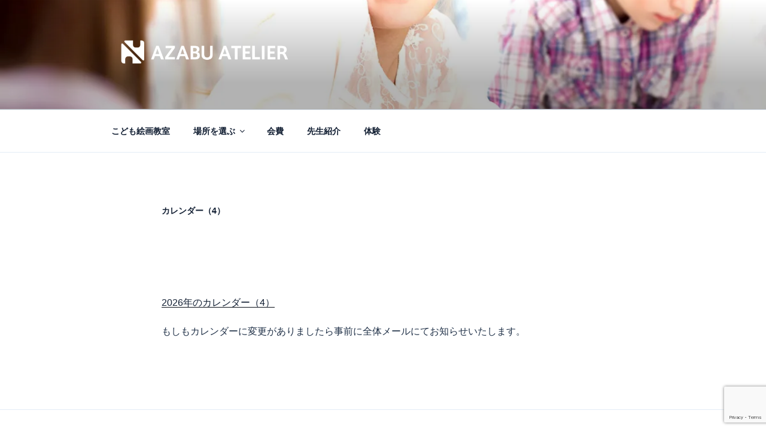

--- FILE ---
content_type: text/html; charset=utf-8
request_url: https://www.google.com/recaptcha/api2/anchor?ar=1&k=6Le8W5QpAAAAAC3od6Z6nvsKVrNdKRP00jJddDbb&co=aHR0cHM6Ly9hemFidWF0LmNvbTo0NDM.&hl=en&v=PoyoqOPhxBO7pBk68S4YbpHZ&size=invisible&anchor-ms=20000&execute-ms=30000&cb=sl00a62euasx
body_size: 48740
content:
<!DOCTYPE HTML><html dir="ltr" lang="en"><head><meta http-equiv="Content-Type" content="text/html; charset=UTF-8">
<meta http-equiv="X-UA-Compatible" content="IE=edge">
<title>reCAPTCHA</title>
<style type="text/css">
/* cyrillic-ext */
@font-face {
  font-family: 'Roboto';
  font-style: normal;
  font-weight: 400;
  font-stretch: 100%;
  src: url(//fonts.gstatic.com/s/roboto/v48/KFO7CnqEu92Fr1ME7kSn66aGLdTylUAMa3GUBHMdazTgWw.woff2) format('woff2');
  unicode-range: U+0460-052F, U+1C80-1C8A, U+20B4, U+2DE0-2DFF, U+A640-A69F, U+FE2E-FE2F;
}
/* cyrillic */
@font-face {
  font-family: 'Roboto';
  font-style: normal;
  font-weight: 400;
  font-stretch: 100%;
  src: url(//fonts.gstatic.com/s/roboto/v48/KFO7CnqEu92Fr1ME7kSn66aGLdTylUAMa3iUBHMdazTgWw.woff2) format('woff2');
  unicode-range: U+0301, U+0400-045F, U+0490-0491, U+04B0-04B1, U+2116;
}
/* greek-ext */
@font-face {
  font-family: 'Roboto';
  font-style: normal;
  font-weight: 400;
  font-stretch: 100%;
  src: url(//fonts.gstatic.com/s/roboto/v48/KFO7CnqEu92Fr1ME7kSn66aGLdTylUAMa3CUBHMdazTgWw.woff2) format('woff2');
  unicode-range: U+1F00-1FFF;
}
/* greek */
@font-face {
  font-family: 'Roboto';
  font-style: normal;
  font-weight: 400;
  font-stretch: 100%;
  src: url(//fonts.gstatic.com/s/roboto/v48/KFO7CnqEu92Fr1ME7kSn66aGLdTylUAMa3-UBHMdazTgWw.woff2) format('woff2');
  unicode-range: U+0370-0377, U+037A-037F, U+0384-038A, U+038C, U+038E-03A1, U+03A3-03FF;
}
/* math */
@font-face {
  font-family: 'Roboto';
  font-style: normal;
  font-weight: 400;
  font-stretch: 100%;
  src: url(//fonts.gstatic.com/s/roboto/v48/KFO7CnqEu92Fr1ME7kSn66aGLdTylUAMawCUBHMdazTgWw.woff2) format('woff2');
  unicode-range: U+0302-0303, U+0305, U+0307-0308, U+0310, U+0312, U+0315, U+031A, U+0326-0327, U+032C, U+032F-0330, U+0332-0333, U+0338, U+033A, U+0346, U+034D, U+0391-03A1, U+03A3-03A9, U+03B1-03C9, U+03D1, U+03D5-03D6, U+03F0-03F1, U+03F4-03F5, U+2016-2017, U+2034-2038, U+203C, U+2040, U+2043, U+2047, U+2050, U+2057, U+205F, U+2070-2071, U+2074-208E, U+2090-209C, U+20D0-20DC, U+20E1, U+20E5-20EF, U+2100-2112, U+2114-2115, U+2117-2121, U+2123-214F, U+2190, U+2192, U+2194-21AE, U+21B0-21E5, U+21F1-21F2, U+21F4-2211, U+2213-2214, U+2216-22FF, U+2308-230B, U+2310, U+2319, U+231C-2321, U+2336-237A, U+237C, U+2395, U+239B-23B7, U+23D0, U+23DC-23E1, U+2474-2475, U+25AF, U+25B3, U+25B7, U+25BD, U+25C1, U+25CA, U+25CC, U+25FB, U+266D-266F, U+27C0-27FF, U+2900-2AFF, U+2B0E-2B11, U+2B30-2B4C, U+2BFE, U+3030, U+FF5B, U+FF5D, U+1D400-1D7FF, U+1EE00-1EEFF;
}
/* symbols */
@font-face {
  font-family: 'Roboto';
  font-style: normal;
  font-weight: 400;
  font-stretch: 100%;
  src: url(//fonts.gstatic.com/s/roboto/v48/KFO7CnqEu92Fr1ME7kSn66aGLdTylUAMaxKUBHMdazTgWw.woff2) format('woff2');
  unicode-range: U+0001-000C, U+000E-001F, U+007F-009F, U+20DD-20E0, U+20E2-20E4, U+2150-218F, U+2190, U+2192, U+2194-2199, U+21AF, U+21E6-21F0, U+21F3, U+2218-2219, U+2299, U+22C4-22C6, U+2300-243F, U+2440-244A, U+2460-24FF, U+25A0-27BF, U+2800-28FF, U+2921-2922, U+2981, U+29BF, U+29EB, U+2B00-2BFF, U+4DC0-4DFF, U+FFF9-FFFB, U+10140-1018E, U+10190-1019C, U+101A0, U+101D0-101FD, U+102E0-102FB, U+10E60-10E7E, U+1D2C0-1D2D3, U+1D2E0-1D37F, U+1F000-1F0FF, U+1F100-1F1AD, U+1F1E6-1F1FF, U+1F30D-1F30F, U+1F315, U+1F31C, U+1F31E, U+1F320-1F32C, U+1F336, U+1F378, U+1F37D, U+1F382, U+1F393-1F39F, U+1F3A7-1F3A8, U+1F3AC-1F3AF, U+1F3C2, U+1F3C4-1F3C6, U+1F3CA-1F3CE, U+1F3D4-1F3E0, U+1F3ED, U+1F3F1-1F3F3, U+1F3F5-1F3F7, U+1F408, U+1F415, U+1F41F, U+1F426, U+1F43F, U+1F441-1F442, U+1F444, U+1F446-1F449, U+1F44C-1F44E, U+1F453, U+1F46A, U+1F47D, U+1F4A3, U+1F4B0, U+1F4B3, U+1F4B9, U+1F4BB, U+1F4BF, U+1F4C8-1F4CB, U+1F4D6, U+1F4DA, U+1F4DF, U+1F4E3-1F4E6, U+1F4EA-1F4ED, U+1F4F7, U+1F4F9-1F4FB, U+1F4FD-1F4FE, U+1F503, U+1F507-1F50B, U+1F50D, U+1F512-1F513, U+1F53E-1F54A, U+1F54F-1F5FA, U+1F610, U+1F650-1F67F, U+1F687, U+1F68D, U+1F691, U+1F694, U+1F698, U+1F6AD, U+1F6B2, U+1F6B9-1F6BA, U+1F6BC, U+1F6C6-1F6CF, U+1F6D3-1F6D7, U+1F6E0-1F6EA, U+1F6F0-1F6F3, U+1F6F7-1F6FC, U+1F700-1F7FF, U+1F800-1F80B, U+1F810-1F847, U+1F850-1F859, U+1F860-1F887, U+1F890-1F8AD, U+1F8B0-1F8BB, U+1F8C0-1F8C1, U+1F900-1F90B, U+1F93B, U+1F946, U+1F984, U+1F996, U+1F9E9, U+1FA00-1FA6F, U+1FA70-1FA7C, U+1FA80-1FA89, U+1FA8F-1FAC6, U+1FACE-1FADC, U+1FADF-1FAE9, U+1FAF0-1FAF8, U+1FB00-1FBFF;
}
/* vietnamese */
@font-face {
  font-family: 'Roboto';
  font-style: normal;
  font-weight: 400;
  font-stretch: 100%;
  src: url(//fonts.gstatic.com/s/roboto/v48/KFO7CnqEu92Fr1ME7kSn66aGLdTylUAMa3OUBHMdazTgWw.woff2) format('woff2');
  unicode-range: U+0102-0103, U+0110-0111, U+0128-0129, U+0168-0169, U+01A0-01A1, U+01AF-01B0, U+0300-0301, U+0303-0304, U+0308-0309, U+0323, U+0329, U+1EA0-1EF9, U+20AB;
}
/* latin-ext */
@font-face {
  font-family: 'Roboto';
  font-style: normal;
  font-weight: 400;
  font-stretch: 100%;
  src: url(//fonts.gstatic.com/s/roboto/v48/KFO7CnqEu92Fr1ME7kSn66aGLdTylUAMa3KUBHMdazTgWw.woff2) format('woff2');
  unicode-range: U+0100-02BA, U+02BD-02C5, U+02C7-02CC, U+02CE-02D7, U+02DD-02FF, U+0304, U+0308, U+0329, U+1D00-1DBF, U+1E00-1E9F, U+1EF2-1EFF, U+2020, U+20A0-20AB, U+20AD-20C0, U+2113, U+2C60-2C7F, U+A720-A7FF;
}
/* latin */
@font-face {
  font-family: 'Roboto';
  font-style: normal;
  font-weight: 400;
  font-stretch: 100%;
  src: url(//fonts.gstatic.com/s/roboto/v48/KFO7CnqEu92Fr1ME7kSn66aGLdTylUAMa3yUBHMdazQ.woff2) format('woff2');
  unicode-range: U+0000-00FF, U+0131, U+0152-0153, U+02BB-02BC, U+02C6, U+02DA, U+02DC, U+0304, U+0308, U+0329, U+2000-206F, U+20AC, U+2122, U+2191, U+2193, U+2212, U+2215, U+FEFF, U+FFFD;
}
/* cyrillic-ext */
@font-face {
  font-family: 'Roboto';
  font-style: normal;
  font-weight: 500;
  font-stretch: 100%;
  src: url(//fonts.gstatic.com/s/roboto/v48/KFO7CnqEu92Fr1ME7kSn66aGLdTylUAMa3GUBHMdazTgWw.woff2) format('woff2');
  unicode-range: U+0460-052F, U+1C80-1C8A, U+20B4, U+2DE0-2DFF, U+A640-A69F, U+FE2E-FE2F;
}
/* cyrillic */
@font-face {
  font-family: 'Roboto';
  font-style: normal;
  font-weight: 500;
  font-stretch: 100%;
  src: url(//fonts.gstatic.com/s/roboto/v48/KFO7CnqEu92Fr1ME7kSn66aGLdTylUAMa3iUBHMdazTgWw.woff2) format('woff2');
  unicode-range: U+0301, U+0400-045F, U+0490-0491, U+04B0-04B1, U+2116;
}
/* greek-ext */
@font-face {
  font-family: 'Roboto';
  font-style: normal;
  font-weight: 500;
  font-stretch: 100%;
  src: url(//fonts.gstatic.com/s/roboto/v48/KFO7CnqEu92Fr1ME7kSn66aGLdTylUAMa3CUBHMdazTgWw.woff2) format('woff2');
  unicode-range: U+1F00-1FFF;
}
/* greek */
@font-face {
  font-family: 'Roboto';
  font-style: normal;
  font-weight: 500;
  font-stretch: 100%;
  src: url(//fonts.gstatic.com/s/roboto/v48/KFO7CnqEu92Fr1ME7kSn66aGLdTylUAMa3-UBHMdazTgWw.woff2) format('woff2');
  unicode-range: U+0370-0377, U+037A-037F, U+0384-038A, U+038C, U+038E-03A1, U+03A3-03FF;
}
/* math */
@font-face {
  font-family: 'Roboto';
  font-style: normal;
  font-weight: 500;
  font-stretch: 100%;
  src: url(//fonts.gstatic.com/s/roboto/v48/KFO7CnqEu92Fr1ME7kSn66aGLdTylUAMawCUBHMdazTgWw.woff2) format('woff2');
  unicode-range: U+0302-0303, U+0305, U+0307-0308, U+0310, U+0312, U+0315, U+031A, U+0326-0327, U+032C, U+032F-0330, U+0332-0333, U+0338, U+033A, U+0346, U+034D, U+0391-03A1, U+03A3-03A9, U+03B1-03C9, U+03D1, U+03D5-03D6, U+03F0-03F1, U+03F4-03F5, U+2016-2017, U+2034-2038, U+203C, U+2040, U+2043, U+2047, U+2050, U+2057, U+205F, U+2070-2071, U+2074-208E, U+2090-209C, U+20D0-20DC, U+20E1, U+20E5-20EF, U+2100-2112, U+2114-2115, U+2117-2121, U+2123-214F, U+2190, U+2192, U+2194-21AE, U+21B0-21E5, U+21F1-21F2, U+21F4-2211, U+2213-2214, U+2216-22FF, U+2308-230B, U+2310, U+2319, U+231C-2321, U+2336-237A, U+237C, U+2395, U+239B-23B7, U+23D0, U+23DC-23E1, U+2474-2475, U+25AF, U+25B3, U+25B7, U+25BD, U+25C1, U+25CA, U+25CC, U+25FB, U+266D-266F, U+27C0-27FF, U+2900-2AFF, U+2B0E-2B11, U+2B30-2B4C, U+2BFE, U+3030, U+FF5B, U+FF5D, U+1D400-1D7FF, U+1EE00-1EEFF;
}
/* symbols */
@font-face {
  font-family: 'Roboto';
  font-style: normal;
  font-weight: 500;
  font-stretch: 100%;
  src: url(//fonts.gstatic.com/s/roboto/v48/KFO7CnqEu92Fr1ME7kSn66aGLdTylUAMaxKUBHMdazTgWw.woff2) format('woff2');
  unicode-range: U+0001-000C, U+000E-001F, U+007F-009F, U+20DD-20E0, U+20E2-20E4, U+2150-218F, U+2190, U+2192, U+2194-2199, U+21AF, U+21E6-21F0, U+21F3, U+2218-2219, U+2299, U+22C4-22C6, U+2300-243F, U+2440-244A, U+2460-24FF, U+25A0-27BF, U+2800-28FF, U+2921-2922, U+2981, U+29BF, U+29EB, U+2B00-2BFF, U+4DC0-4DFF, U+FFF9-FFFB, U+10140-1018E, U+10190-1019C, U+101A0, U+101D0-101FD, U+102E0-102FB, U+10E60-10E7E, U+1D2C0-1D2D3, U+1D2E0-1D37F, U+1F000-1F0FF, U+1F100-1F1AD, U+1F1E6-1F1FF, U+1F30D-1F30F, U+1F315, U+1F31C, U+1F31E, U+1F320-1F32C, U+1F336, U+1F378, U+1F37D, U+1F382, U+1F393-1F39F, U+1F3A7-1F3A8, U+1F3AC-1F3AF, U+1F3C2, U+1F3C4-1F3C6, U+1F3CA-1F3CE, U+1F3D4-1F3E0, U+1F3ED, U+1F3F1-1F3F3, U+1F3F5-1F3F7, U+1F408, U+1F415, U+1F41F, U+1F426, U+1F43F, U+1F441-1F442, U+1F444, U+1F446-1F449, U+1F44C-1F44E, U+1F453, U+1F46A, U+1F47D, U+1F4A3, U+1F4B0, U+1F4B3, U+1F4B9, U+1F4BB, U+1F4BF, U+1F4C8-1F4CB, U+1F4D6, U+1F4DA, U+1F4DF, U+1F4E3-1F4E6, U+1F4EA-1F4ED, U+1F4F7, U+1F4F9-1F4FB, U+1F4FD-1F4FE, U+1F503, U+1F507-1F50B, U+1F50D, U+1F512-1F513, U+1F53E-1F54A, U+1F54F-1F5FA, U+1F610, U+1F650-1F67F, U+1F687, U+1F68D, U+1F691, U+1F694, U+1F698, U+1F6AD, U+1F6B2, U+1F6B9-1F6BA, U+1F6BC, U+1F6C6-1F6CF, U+1F6D3-1F6D7, U+1F6E0-1F6EA, U+1F6F0-1F6F3, U+1F6F7-1F6FC, U+1F700-1F7FF, U+1F800-1F80B, U+1F810-1F847, U+1F850-1F859, U+1F860-1F887, U+1F890-1F8AD, U+1F8B0-1F8BB, U+1F8C0-1F8C1, U+1F900-1F90B, U+1F93B, U+1F946, U+1F984, U+1F996, U+1F9E9, U+1FA00-1FA6F, U+1FA70-1FA7C, U+1FA80-1FA89, U+1FA8F-1FAC6, U+1FACE-1FADC, U+1FADF-1FAE9, U+1FAF0-1FAF8, U+1FB00-1FBFF;
}
/* vietnamese */
@font-face {
  font-family: 'Roboto';
  font-style: normal;
  font-weight: 500;
  font-stretch: 100%;
  src: url(//fonts.gstatic.com/s/roboto/v48/KFO7CnqEu92Fr1ME7kSn66aGLdTylUAMa3OUBHMdazTgWw.woff2) format('woff2');
  unicode-range: U+0102-0103, U+0110-0111, U+0128-0129, U+0168-0169, U+01A0-01A1, U+01AF-01B0, U+0300-0301, U+0303-0304, U+0308-0309, U+0323, U+0329, U+1EA0-1EF9, U+20AB;
}
/* latin-ext */
@font-face {
  font-family: 'Roboto';
  font-style: normal;
  font-weight: 500;
  font-stretch: 100%;
  src: url(//fonts.gstatic.com/s/roboto/v48/KFO7CnqEu92Fr1ME7kSn66aGLdTylUAMa3KUBHMdazTgWw.woff2) format('woff2');
  unicode-range: U+0100-02BA, U+02BD-02C5, U+02C7-02CC, U+02CE-02D7, U+02DD-02FF, U+0304, U+0308, U+0329, U+1D00-1DBF, U+1E00-1E9F, U+1EF2-1EFF, U+2020, U+20A0-20AB, U+20AD-20C0, U+2113, U+2C60-2C7F, U+A720-A7FF;
}
/* latin */
@font-face {
  font-family: 'Roboto';
  font-style: normal;
  font-weight: 500;
  font-stretch: 100%;
  src: url(//fonts.gstatic.com/s/roboto/v48/KFO7CnqEu92Fr1ME7kSn66aGLdTylUAMa3yUBHMdazQ.woff2) format('woff2');
  unicode-range: U+0000-00FF, U+0131, U+0152-0153, U+02BB-02BC, U+02C6, U+02DA, U+02DC, U+0304, U+0308, U+0329, U+2000-206F, U+20AC, U+2122, U+2191, U+2193, U+2212, U+2215, U+FEFF, U+FFFD;
}
/* cyrillic-ext */
@font-face {
  font-family: 'Roboto';
  font-style: normal;
  font-weight: 900;
  font-stretch: 100%;
  src: url(//fonts.gstatic.com/s/roboto/v48/KFO7CnqEu92Fr1ME7kSn66aGLdTylUAMa3GUBHMdazTgWw.woff2) format('woff2');
  unicode-range: U+0460-052F, U+1C80-1C8A, U+20B4, U+2DE0-2DFF, U+A640-A69F, U+FE2E-FE2F;
}
/* cyrillic */
@font-face {
  font-family: 'Roboto';
  font-style: normal;
  font-weight: 900;
  font-stretch: 100%;
  src: url(//fonts.gstatic.com/s/roboto/v48/KFO7CnqEu92Fr1ME7kSn66aGLdTylUAMa3iUBHMdazTgWw.woff2) format('woff2');
  unicode-range: U+0301, U+0400-045F, U+0490-0491, U+04B0-04B1, U+2116;
}
/* greek-ext */
@font-face {
  font-family: 'Roboto';
  font-style: normal;
  font-weight: 900;
  font-stretch: 100%;
  src: url(//fonts.gstatic.com/s/roboto/v48/KFO7CnqEu92Fr1ME7kSn66aGLdTylUAMa3CUBHMdazTgWw.woff2) format('woff2');
  unicode-range: U+1F00-1FFF;
}
/* greek */
@font-face {
  font-family: 'Roboto';
  font-style: normal;
  font-weight: 900;
  font-stretch: 100%;
  src: url(//fonts.gstatic.com/s/roboto/v48/KFO7CnqEu92Fr1ME7kSn66aGLdTylUAMa3-UBHMdazTgWw.woff2) format('woff2');
  unicode-range: U+0370-0377, U+037A-037F, U+0384-038A, U+038C, U+038E-03A1, U+03A3-03FF;
}
/* math */
@font-face {
  font-family: 'Roboto';
  font-style: normal;
  font-weight: 900;
  font-stretch: 100%;
  src: url(//fonts.gstatic.com/s/roboto/v48/KFO7CnqEu92Fr1ME7kSn66aGLdTylUAMawCUBHMdazTgWw.woff2) format('woff2');
  unicode-range: U+0302-0303, U+0305, U+0307-0308, U+0310, U+0312, U+0315, U+031A, U+0326-0327, U+032C, U+032F-0330, U+0332-0333, U+0338, U+033A, U+0346, U+034D, U+0391-03A1, U+03A3-03A9, U+03B1-03C9, U+03D1, U+03D5-03D6, U+03F0-03F1, U+03F4-03F5, U+2016-2017, U+2034-2038, U+203C, U+2040, U+2043, U+2047, U+2050, U+2057, U+205F, U+2070-2071, U+2074-208E, U+2090-209C, U+20D0-20DC, U+20E1, U+20E5-20EF, U+2100-2112, U+2114-2115, U+2117-2121, U+2123-214F, U+2190, U+2192, U+2194-21AE, U+21B0-21E5, U+21F1-21F2, U+21F4-2211, U+2213-2214, U+2216-22FF, U+2308-230B, U+2310, U+2319, U+231C-2321, U+2336-237A, U+237C, U+2395, U+239B-23B7, U+23D0, U+23DC-23E1, U+2474-2475, U+25AF, U+25B3, U+25B7, U+25BD, U+25C1, U+25CA, U+25CC, U+25FB, U+266D-266F, U+27C0-27FF, U+2900-2AFF, U+2B0E-2B11, U+2B30-2B4C, U+2BFE, U+3030, U+FF5B, U+FF5D, U+1D400-1D7FF, U+1EE00-1EEFF;
}
/* symbols */
@font-face {
  font-family: 'Roboto';
  font-style: normal;
  font-weight: 900;
  font-stretch: 100%;
  src: url(//fonts.gstatic.com/s/roboto/v48/KFO7CnqEu92Fr1ME7kSn66aGLdTylUAMaxKUBHMdazTgWw.woff2) format('woff2');
  unicode-range: U+0001-000C, U+000E-001F, U+007F-009F, U+20DD-20E0, U+20E2-20E4, U+2150-218F, U+2190, U+2192, U+2194-2199, U+21AF, U+21E6-21F0, U+21F3, U+2218-2219, U+2299, U+22C4-22C6, U+2300-243F, U+2440-244A, U+2460-24FF, U+25A0-27BF, U+2800-28FF, U+2921-2922, U+2981, U+29BF, U+29EB, U+2B00-2BFF, U+4DC0-4DFF, U+FFF9-FFFB, U+10140-1018E, U+10190-1019C, U+101A0, U+101D0-101FD, U+102E0-102FB, U+10E60-10E7E, U+1D2C0-1D2D3, U+1D2E0-1D37F, U+1F000-1F0FF, U+1F100-1F1AD, U+1F1E6-1F1FF, U+1F30D-1F30F, U+1F315, U+1F31C, U+1F31E, U+1F320-1F32C, U+1F336, U+1F378, U+1F37D, U+1F382, U+1F393-1F39F, U+1F3A7-1F3A8, U+1F3AC-1F3AF, U+1F3C2, U+1F3C4-1F3C6, U+1F3CA-1F3CE, U+1F3D4-1F3E0, U+1F3ED, U+1F3F1-1F3F3, U+1F3F5-1F3F7, U+1F408, U+1F415, U+1F41F, U+1F426, U+1F43F, U+1F441-1F442, U+1F444, U+1F446-1F449, U+1F44C-1F44E, U+1F453, U+1F46A, U+1F47D, U+1F4A3, U+1F4B0, U+1F4B3, U+1F4B9, U+1F4BB, U+1F4BF, U+1F4C8-1F4CB, U+1F4D6, U+1F4DA, U+1F4DF, U+1F4E3-1F4E6, U+1F4EA-1F4ED, U+1F4F7, U+1F4F9-1F4FB, U+1F4FD-1F4FE, U+1F503, U+1F507-1F50B, U+1F50D, U+1F512-1F513, U+1F53E-1F54A, U+1F54F-1F5FA, U+1F610, U+1F650-1F67F, U+1F687, U+1F68D, U+1F691, U+1F694, U+1F698, U+1F6AD, U+1F6B2, U+1F6B9-1F6BA, U+1F6BC, U+1F6C6-1F6CF, U+1F6D3-1F6D7, U+1F6E0-1F6EA, U+1F6F0-1F6F3, U+1F6F7-1F6FC, U+1F700-1F7FF, U+1F800-1F80B, U+1F810-1F847, U+1F850-1F859, U+1F860-1F887, U+1F890-1F8AD, U+1F8B0-1F8BB, U+1F8C0-1F8C1, U+1F900-1F90B, U+1F93B, U+1F946, U+1F984, U+1F996, U+1F9E9, U+1FA00-1FA6F, U+1FA70-1FA7C, U+1FA80-1FA89, U+1FA8F-1FAC6, U+1FACE-1FADC, U+1FADF-1FAE9, U+1FAF0-1FAF8, U+1FB00-1FBFF;
}
/* vietnamese */
@font-face {
  font-family: 'Roboto';
  font-style: normal;
  font-weight: 900;
  font-stretch: 100%;
  src: url(//fonts.gstatic.com/s/roboto/v48/KFO7CnqEu92Fr1ME7kSn66aGLdTylUAMa3OUBHMdazTgWw.woff2) format('woff2');
  unicode-range: U+0102-0103, U+0110-0111, U+0128-0129, U+0168-0169, U+01A0-01A1, U+01AF-01B0, U+0300-0301, U+0303-0304, U+0308-0309, U+0323, U+0329, U+1EA0-1EF9, U+20AB;
}
/* latin-ext */
@font-face {
  font-family: 'Roboto';
  font-style: normal;
  font-weight: 900;
  font-stretch: 100%;
  src: url(//fonts.gstatic.com/s/roboto/v48/KFO7CnqEu92Fr1ME7kSn66aGLdTylUAMa3KUBHMdazTgWw.woff2) format('woff2');
  unicode-range: U+0100-02BA, U+02BD-02C5, U+02C7-02CC, U+02CE-02D7, U+02DD-02FF, U+0304, U+0308, U+0329, U+1D00-1DBF, U+1E00-1E9F, U+1EF2-1EFF, U+2020, U+20A0-20AB, U+20AD-20C0, U+2113, U+2C60-2C7F, U+A720-A7FF;
}
/* latin */
@font-face {
  font-family: 'Roboto';
  font-style: normal;
  font-weight: 900;
  font-stretch: 100%;
  src: url(//fonts.gstatic.com/s/roboto/v48/KFO7CnqEu92Fr1ME7kSn66aGLdTylUAMa3yUBHMdazQ.woff2) format('woff2');
  unicode-range: U+0000-00FF, U+0131, U+0152-0153, U+02BB-02BC, U+02C6, U+02DA, U+02DC, U+0304, U+0308, U+0329, U+2000-206F, U+20AC, U+2122, U+2191, U+2193, U+2212, U+2215, U+FEFF, U+FFFD;
}

</style>
<link rel="stylesheet" type="text/css" href="https://www.gstatic.com/recaptcha/releases/PoyoqOPhxBO7pBk68S4YbpHZ/styles__ltr.css">
<script nonce="A0MP5mqf1jI5Rdcye0NMKg" type="text/javascript">window['__recaptcha_api'] = 'https://www.google.com/recaptcha/api2/';</script>
<script type="text/javascript" src="https://www.gstatic.com/recaptcha/releases/PoyoqOPhxBO7pBk68S4YbpHZ/recaptcha__en.js" nonce="A0MP5mqf1jI5Rdcye0NMKg">
      
    </script></head>
<body><div id="rc-anchor-alert" class="rc-anchor-alert"></div>
<input type="hidden" id="recaptcha-token" value="[base64]">
<script type="text/javascript" nonce="A0MP5mqf1jI5Rdcye0NMKg">
      recaptcha.anchor.Main.init("[\x22ainput\x22,[\x22bgdata\x22,\x22\x22,\[base64]/[base64]/[base64]/[base64]/[base64]/[base64]/[base64]/[base64]/[base64]/[base64]\\u003d\x22,\[base64]\x22,\[base64]/ChWPDuBfDhsOQJsKcBUJgN8KPw4XDosKOwoU5w6TDm8OidsONw4pwwowScT/DhcKNw5YhXyFXwoJSERjCqy7CgQfChBlzw7oNXsKewonDohpzwot0OVnDlTrCl8KpJ1Fzw4ENVMKhwrI0RMKRw7E4B13CnHDDvBBDwp3DqMKow5Qyw4d9EwXDrMOTw5PDmRM4wrbCuj/[base64]/M3YDwpEtVXIpFj7CsWhlw5zDpg1Vwq9IPyZ6U8OQGMKEwp4FGcK8Ag8jwrsQb8O1w40kaMO1w5lzw6s0CBrDg8O+w7JHMcKkw7pOacOJSwDCjVXCqk/CihrCjgnCgTtrSsOHbcOow709ORgCHsKkwrjClwwrU8KIw6V0DcKSDcOFwp4hwr09wqQ8w73Dt0TCncOHeMKCHsOcBi/DhcKRwqRdOXzDg35Bw41Uw4LDs0sBw6ICe1VOT0PClyAeL8KTJMKcw5JqQ8OAw6/CgMOIwroTIwbClcKow4rDncKUScK4CwVKLmMDwoAZw7cnw49iwrzCozXCvMKfw5QWwqZ0CcOpKw3Clh1MwrrCp8OGwo3CgR3Cp0UQf8KNYMKMB8OJd8KRJXXCngcyOSs+WGbDjhtQwpzCjsOkZ8KTw6oAQcOGNsKpBsKdTlhfUSRPEC/DsHI3woRpw6vDi2Fqf8Kmw4fDpcOBOcKmw4xBJk8XOcOZwpHChBrDhzDClMOmXV1RwqoiwrJ3ecKNZC7ChsOpw4rCgSXCmW5kw4fDo23DlSrCpQtRwr/Di8OmwrkIw7wxecKGE3TCq8KOL8O/wo3Dpzckwp/DrsKUNSkSa8OFJGgwdMOda2bDmcKNw5XDknVQOzIQw5rCjsOgw6Bwwr3DuH7CsSZQw4jCvgd2wowWQgArcEvCtcKxw4/CocKOw6wvEh/[base64]/IRZQwoN2w4wzacKJY8OCw5fDpCfCiGZcdk/Diw/DiMKTBcKWTz8ew7Q7WzjCqXhWwrEGw5HDt8KaHmTCiGLDmcKuScKKMMOAw5gVAsO+LcK/fxDDlDFdcsOUwq/Cj3EPw4/[base64]/DhXUMccKEU8KeesKAw4vDnRhMw5BNbDbCihRFw6cUDkDDpMODwobCo8K8wp7DgAFlw4fCv8OpLMOUw5Eaw4gQNcKbw7xzPMOtwqzDiV3CnsOPw6jDgVIkI8OMwp9CbmvDrcK5Mx/CmMOTR3NJXRzClnvCkkJCw6olXMKjacOtw5LCu8KOLWbDlMOJwqnDhsKUw6Rcw5RzV8K/wpXCscK2w4DDtWrCt8KvNCpNY0vDmsObwroqLyo2wozDnn1abMKCw480asKETG3CvxnCtErDt2ctJBzDi8ODwrhhHcOyPiHCicKEP0tJwqjDgMKOwofDkkHDrlBqw60DWcKbCsOgYzc0woHChT7DqsOwAFnDgHRjwqXDmMKgwqY1CMOJX2PCusKWan/CtkRKV8OMN8K1wrTDtcKlYMKeAMODJWpUwpfCsMKswrHDnMKsCzzDqMOQw4JSDMKxw4DDhMKHw7ZvODLCosKaKA4XaifDt8Opw6vCosKPa3MqW8OrFcOnwowpwrszRifDs8ORwrMgwoDCtUzDkFvDn8KkYMKJezwRDsO6woBTwo/DshvDvcOQVMORcxbDisKPXsK0w7g3dAg0NFt2TMOFV2zCkMOiT8OPw4zDn8OGLsKLw5ZKwobCpMKHw6MHw7oAFcOOAAdQw4RESMOJw6lWwoIMwoXDksKhwpPCtCDClcK4D8K6KXQ/[base64]/CiMOMw5jDnsOwLcO2w7rDhcKPSlEUPMK4w5LDv1tLw7TDv0vDssK+Lm7DrFNRX0w4w5/Dq1bCgMKiwrvDrVl/wpMJw7RywqUec0DDgiPDgMKLwoXDk8KfQsOgZEp5MS7CncOOBz3DuggLwr/Cqi1Kw7gnRGl2YThJwpvCqsKRETsNwr/Ct1V6w74Aw4/CjsO8dw7DqMKrw5nCo0/[base64]/[base64]/Ds8KQw7gAWsO1w4IFwo1/wqxEQzbCn8O0wqkwTsOWwqh3EsOBwrRbwqXDl35mBsOZwq/Dl8OiwoNow7XDrUHCj0QzCh4VdWfDhcO0w6JtXmsZw43DjMK2w4vCpkPCpcOhXSkRwpXDhiUBAsKrwqnDgcKUKMOgG8Onw5vCpHNZQH/Djy7CsMObwprDpwbDj8OtJmbCmcKQw755QnvDiTTCtCXCpHXDvGtzwrLDi05aM2U1QMOsThIyBD/CtsKBHCQmb8KcM8O9wpxfw4pTUcKtXF0Mwq/[base64]/[base64]/w4fDpsOFwo/ChQsQD8O0G8OnQWYhEsO9w75rwpzCsTUNwrYJwokYwoDCnRUKAjNIQMK+w4DDqGnCi8KxwrPDnynCkSPCmXYiwrvCkDZbwqfCkyALd8KuEWQqa8KFfcKjWSnDj8K6TcOOwrLDtMOBIi5pw7decQ4tw75Dw7rDlMO/[base64]/WkjCp8KOX19/V8OKEsKkMMOrw4jCusOpw6Z2WMOoO8OSwpc9bGXDrcKuSXvCpDpDwpgxw6lEGCfDn0Nhw4Y6VgbDswrDk8OYwqc4w7Z/IcKdAsKXXcOPXMORw4DDhcOFw53CsmoIw7EYBGV7TzEUKMKAYcK4csKcYsOqIxwuwrVDwq/[base64]/DqTHDssKQwr7Do8KHXRIYw5vDsCDDu8KJwr3Cmx/[base64]/DmUnDpMOsP1BqesKHwrrDmzvCi14lFSnDvsOswowOwrZVO8KLw6rDlsKYw7HDpsOHwq7ClMK8LsOZwrDCgCLCusKswoQKfsO3AFNuwoHCosOyw5XCghnDrG12w5nDglY9w5pfw6DCgMOaFVLClcOvw7sJwoDDgVJaVgTClTDDh8K1w4XDuMOnDsKMwqdMBsOqw7/CvMOERRHDg1zCvXdxw4/DnQ7Cn8KiBTljeUDCiMOsa8K8fA3Cky/CpsKywqAKwqPCtjzDu2l1w6zDoWfCtgfDjsOWDcKewqPDnX80FmvDiENEBsOrSsObTFUOMGHDoGceYFTCowAuw5xawpfCs8OoT8OJwp/DgcO/[base64]/DsOpTMOFMMKswrESDFDCmcKmY8Oiw5zCvcOxwoctOSlIw5/[base64]/DsMKcw6QKw6LCo8Opw7XDjsKVw7JfbyAPLMKtB2MUw73ChsOIOcOresONSsK9w7DCngwDH8O9f8OUwqtmwoDDv2/DtRDDmMKGw4XCiEN1O8KBOx5+cwbCpcKGwqFTw5/DicK2fwrDthEZFcKLw5pWw59swo1swpLCosKoQXbCucK/w6/CvxbCvMKaR8Oow6xYw7jDukXCk8KtJMK8TEhIHMK+wpnDg0JsesKkeMOtwoondMOafEtjdMOefcOCwpTDk2RZN0FTw67Dh8KuNQDCr8KEw6bCqhHCvn7DlwnCvTkuwp/[base64]/wp7Cs8OadcKywrLDkMKTw7xfwqkQDz8xw4NJaFpqXTzDoGDDg8O4OMKOfMODwoooBcO6N8Khw4QMwqvCkcK2w6rCsw/DqsOmTsKhbDdAaBHDo8O6J8Ozw77Dv8KcwqNaw5bDgTQUB0rCmwY7Z3tTZV8aw5o1NcODwo8sLCDCiA/Du8ONwpRfwppjIcKvG0DDqAUGRsKqRjFzw7jCj8OyRcK6WFNaw5huInPCksOBTBLDmRJmw6nCqMKNw4Akw5jDmMKFWMORVnLDn1jCg8OMw5rCk2olwoLDkMOvwqHDpx4dwoZTw5QAWcKGH8Kgw5jDv2lQw4czwq7Dm3MqwpvDs8KVainDh8O0e8OCGzQ/DXvCkiNOwpbDn8OMR8KJworCscKPKg4Iw7V7wpEuL8ODAcKmOh4kOcKCST00woIFLsOKwp/Co2wdC8KIYMOEdcK4wrY7w5shwo/DgMKuwoXCoipSdFHCncOqw6Bzw5p3EyjDkxrDt8OMCwTCu8ODwq/CusK0w5LDhwgBfFMCwo9zwq/DicKLwqcgOsOmwpTDoC97w5nClXHCshHCgsKrw4sJwpQkRUQywq9OJMOJwrQUTUPCpDzCoGdYw45ewol9J3zDuBvDkcKAwp56c8OswrDCvcOULyYHwppjbxNhw40UP8OTw4N2woY6wp8pV8KNNMKFwpZae2VnCS7CrBoqD1XDrsK4L8KbIMOFJ8OEAEg2w44CJ3rDki/CicOzwq/ClcOEwrlnYWXDlsO4dU3DjT4bIAN+ZcKMBsKzI8K6w4TCiGXDq8OVw4zCoVg7EHlPwr3DlsOPdcOrbMOgw4IDwrzDksKpXMK0w6I/[base64]/UwzDksKowpA8G0DCtzILw7Mkwr3Ctk08YsOGfWRFw6sDAMK/wodbwptMVMKDLMOywrYkPiPDugDDq8KtH8KuLsKhCsKXw5TCiMKgwr4/[base64]/wq/CpQAtw77CrsKCAkPDpMKuw5fDkMOswoPCs8KTwqxpwpRhw7/Cu1d5wqbCmGEFw7zCisKCw65IwprCqgYaw6nCpWHCpMKiwrYnw7AIYcOZCwBawrzDoE7CuCrDqALDuVDCgsOcJnN8w7Mmw5nCrDPCr8Ocw78kwqltOcOBwpPDncKbwqnCkQUrwprDisK5EwQowrrCvj0MYUl/w4PClk0IGHfClz7Cl3bCg8O+wrHDrmfDs1/Dg8KbJXJbwrjDtcOPwqrDksOLL8Kcwq8tUw/DshcPwqzDgXkVU8KcbcK6SQPCucO0C8O+UsKVwptCw47Cp1DCrMKPZMKtQcO6wr4GIsOiw4pjwqbCnMO3SXB7aMKww6o5fMO+XUrDnMOXwpF7WMOfw4XCoh7CjSY9wqcIwpFiecKsK8KXNyXDi1h/UcKgw4zDtMKQw67DusK0wofDgS/Ds3XCgMK9w6rCosKBw7DDgBHDmsKaScKwaX/DpMOqw7PDmsO/w53CucOdwps1ZcK9wp1Zd1Uuw64Ow78FUMK/w5bDsU3DksOmwpXCkcO0SkQXwqlAwo/CtsKGwosLO8KGGGbDg8OxwrPCgMOiw5PDlH7DtyzDp8OGw5zDm8KXwp1ewqpZDcO8wpgOw5IIS8OBw6FOXsKSw7YdVsKFw7o7w4A3w5bCkhfCqSfCk3fDqsO5K8ODwpZOwrbDqsKnLMOCDmMPC8KQTjBsc8O+IMOKS8OzE8Oxwp3DsV/Dm8KGw5zCo3bDpjpsLhnCkic6wqdkw7QTwpDCjVPCtCXCo8KON8Kzw7ESw7rDvsKkwoPCv2pZMcK+McKnw5XDosO+PhcyJFrClEkPwozCpWhTw6PCl3PCsFFKw7w/DR7CksO6woUew4DDrUo6KsKEA8KRDcK7cBtqEMKwLcO1w4p1BSfDjmXCtcKDblt8EzJgwrsbB8K+w7Zow4PCgUxYw6/[base64]/CsjbDjsOlbEvCnAQDwodZwrPClMOGwpxjT0fDu8OdTDBKIzhBwqTDmAlPw5nCt8KveMOqOVBLw6k2GMKHw7fCuMO0wpfCr8O/[base64]/DsAkyw6vDm8O9YcOrbMO8wqE2SVNSw6vDusOTwrQLZ2vDosKUw5fCuX0ywq7DtcOwC2LDvsOmUzzChsOXLWfCllYHw6XCnyXDhzVJw6F+VsKTK0NiwrbChcKPw6vDqcKVw7TCtD5EN8KOw7vCqMKdE2hCw5rDjk5Rw4LCnGliw4XCjcOWJD/Ds3PDlMOKBG1ywpXCtcOLwqRwwo/DmMOWw7lrw6TDj8KIDA1aaiBDK8KiwqrDlGQ1w4ocE0/[base64]/CghnCq1zDpsKew6NCTMKpwppUwqrDlMKcw47DuBLCvWYMFsOQwpxbVcKFEsKnVzVwZl99w5TDiMKoZGENf8Owwo00w5I/w68XDjBPQgUOC8KFT8OIwqvCj8K6wpHCqDrDoMO+GsKBL8KkHMKxw67CmMKTw5rCnSzClwYLHUxyemHDgcOde8OxBMK1CMKGwpcyHGpxbknCoFjCi3ldwpnDhFx7ecOLwpHDicKpwoJtw7BBwr/DhcONwpLCoMOLF8Kzw5/Dg8OawqtbYzjCj8O1w5bCocOSCXXDt8OcwrnDtsKlCzXDiUYPwpJXAMKCwrjDuixaw60GVsO9QUckRlVhworDnGEuDcOQbsK4CHEAUU9jD8OswrPCqcKEd8KNByxSAXvCgAc5bS/Ci8KuwojCgWDDkXrDuMO6wonCqyrDqzTCuMKJO8OkMMKcwqTDtsO7M8KyQcOfw4fCsy7CmFvCvVM0wo7CucK+LxR3wofDojtxw44Ww6pIwqdeAi4aw7QTw6lRDiJuXBTDmXLDmsKRRWJnw7hYHTnClEgUYsK6IcKxw7zChgbCnsK+w7HCssODdsK7XX/CmHRDw7/CmxLDm8KBw7pKwq7Dp8KbYQ/[base64]/[base64]/Cn8KUYMOgFh1gwoPDk8K9woXDhMOEw7fDgcKSwppswoXDssKWS8OkB8Ktw51qwoUfwrYKNjHDgMO2YcOMw5Q2w6UxwocxIXZnw7pHwrBhL8O/WXlEwo7CrsOUw73Dm8KgYSDCujDDpgPDskHCocKpYMOQPy3DjMOFI8Kvw59+HgLDoEHDgDvDuw0BwozCkjMBwpnCgsKswogHwo9dLgTDrsK2w58AOm9GW8K5wrfDj8K+NsObB8Otwp0wBcOnw43DqsKYKSJqw4TCgA5DI0h6wrjClMKQSMKwRCnDlQhDwppyZW/CqcOywoxBax0bAcOZwpUUJ8KJB8KuwqRFw5VzXj/Cu3RWwrTCqsKuNz4hw6AawrQ+UcOhw7bClXDDqsOlesOkwpzCmDJcFTTDjcODwo/CoV7DtWgJw5ZPZVnCjsOawpsvQMOtN8KEA1dWw4rDmUc2w49eeinDlMODAE0Xwp5/w73ClMObw6AowrbDt8OkS8Kfw44ScyQrCxxUNMKAYMKtwolDwqY+w6oTO8OhP3V0NBVFw7nDsAjCr8OCDDZbUnczwoDDvGlaOmVpKD/[base64]/[base64]/[base64]/e27DmiQNMFENwqLDoMKiCW1Nw7d0w71EwqfDjHnDksOnCVzDqcO3w55HwrUGwrcBw4bCiypvOsKTI8KiwptGw4kRB8OdCwg6Pj/CsgPDrMKSwpvDk3lXw7bCj2HCjMKKFRbDlMOYLMKkw4oZGhjClFZXUWzDocKhfcKXwqp4wpRcAQJWw7HChcK/[base64]/CogzDuMKOwpHCrAAFHy0RWzhZw74rw6TDp2hrwqjCuBfCjEvCt8KaDMOyHsORwqhben/DgcOwIQvDrsOSwqLCj0zCq3hLwovDpgMYwqvDoRvDi8ODw4ZtwrjDsMO0w6xswpwIwqp1w6htKcKoKMOlO0vDncOmMl09bMKtw5Fzw4DDi2LCqy94w77CuMOKwrhhIcK4KX3DkcOsNMOZe3DCpV/DkMK5egxNVRLDscOYT0/Cs8OWwo7DmQLCsTXDgcKFwrpELiUQLsO2cXRyw4Mhw5pDDcKRw6NoC3jDpcOyw7rDm8K/c8O9wqlXej/Cr0nCtcKPF8OBw5LDmsKzwrbCs8OhwrHCqV1qwowxe1zChBd6I3bDthTCqcKkw4jDg1QNwpBew5AGwr4xaMKRDcO/[base64]/w6fDksOxwoFERMKlwqRNAWBcYVjDnMKdKsKLdMOHWQNHwrRfJcK5GX5lwowSw4w5w4DDosOewpECNAHDgsKow7nDkCV0H1IYRcOTIEHDkMOawoBBUsKXeWYLGcKmSsKEwrhiICYXcMKSaiPDsVTCgsKiwp7Cj8KmWsK+wr0Gw4PCp8KTOH/[base64]/w6XDqm7CrVbCk8ObwrrDpsKKVHvDrhNGwrnCgcOIwpPClcK2Twh0wq0Fwr/DqXB+CcOdw5zDlTNRwrIPw7I8d8KXwoDDgk1LSFtObsKdI8O6wrszPcO0R0bDk8KLOsO0CsOIwqhSS8OoecKPw71KSRTCjibDnEBgw6BKYn7DksKSeMKYwrUXUMKvVcK9BWnCt8OIUcK/[base64]/Cn8OhQMKYIMOBfGpZwoTDlwotwrTCqy5LQ8OGw4krNXkswp/DncOlBcOoMh8QQVTDi8Kvwotqw4PDgXDCgljCmlvDhGF0wpLDrcO2w7BxEcOHw4nCvMKww6IaXMK2wpfCgcK6XcOzf8O/w5MfHwNkwrjDl1rDvsO9U8OTw64twrZdMMKgfsOmwooAw58MZx/DpjtSw7LClh0lw78BGg/Ch8KXwovCnHrCrTZJPsO/FwDCosOCw5/CjMOJwoLCoXE1EcKWwowDXgrDgsOOwrkLHxghw5rCv8KPDMOBw6NndwrCmcKdwrx/w4BWTMKOw7fDssObwqXDlcK8PV/[base64]/DrsOgccOhRsKpw7ZBJMOTw5jCpcOVwoTDkSJYCCfCtQQxw5p8w5QLYsK9wrvCp8KEw48Sw6/CgwUtw4fCncKlwpLDqEQWwohTwrdDGsOhw6fCjj3DmVnCj8KcRsK2w5nCsMKnV8OOw7DCicOEwpthwqIQZBHDgcKtP3tSwrTCksKUwqLDpsKtw5pcwpXDucKFw6Evw4rDq8ONwp/CssKwdg8bFHfDhcKYQMK3cjHDuB1vNkbCiiBrw5/CtAPCpMOgwqcPw7wxeUBCXcKrw48iGEd6w7HCuSwLw5zDhcOxXiJrwqoVw7jDlMOzFsOAw4XDlGcHw6fDuMOXIm7DiMKUwrHCpRIjFU1Sw7BeCsK0cirCoirDgMK5IMKiKcO5wr/CmjXDosKlccKEwqrCgsK9GsOzw4h1w57Dv1ZUUMKvw7ZWeifCo37CksKpwoLDmsORwqpBwr3CmWJAPcOlw7BPwr1Gw7Vrw4bCnMKXLcKTwpDDqMK/XD47VBjDm35PIcKgwoAjUmk1UUfDhlnDncOVw54iN8K5w5I3fsKgw7rDvcKdV8KIwoZxwqNewpXCqFHCpgDDvcORfMKWW8Krw5HDuUcaSUwiwpfCrMOWRcOZwrwfbsOdQS3DhcOjw4/Cl0PCo8KOw4zCsMO+GcOYcmZWasKWBw0Dwo8CwobDuUtKwp52wrAFYg7CrsK2w7JaAsKqwp3CsDtha8OSw4bDu1TCowYuw5M/[base64]/DjsOgw7cCZsKlwotyw5jCkH3DpMOww6PClsK3w7bDjsO1w7Q8w45XZ8OWwpZUUT3DjcKcPcKywqsgwoDChmPCn8K1w47DsAjCr8KoTkoMw4/Dn0w+TyEJOSlhWAl3w7LDq1pzOcODQMKOCyEpbsKZw7LDpVJ3b0rCqzpeX1UVCVvDhHfDjy7CpgbCucKDKcOhY8KRHcKPE8O8EWI/[base64]/CosOPU8OdDcO9JizDqnoVwo9rw6zCrcKfPMKOw6zDlUVAwr7CnsK8wpxSfgjCisOOLMK9wqnCpFLCnBc5woIcwokow6pMATPCi2AEwrDClcKqY8K0FEzCssK1w6EZw4/DviZrwrBjeCrCt3fCuBZCwp05wpAiw4NFQHLClMO6w48iQB5IXVRaRn9lTsOkXBoAw7Nvw7LDo8ORwqlnOEt4w6cFBBFswpnDi8OWJEbCqV9mGMKeT3IyUcOpw4/DocOEwqoaLMKsXl15NsKhZMKFwqgaU8KZZxXCo8KPwpzDpsO4fcOZTSnDo8KKw6PCpH/DkcKYw75Zw6ZewoTCgMK3w6gUdhM0XcOQwo81wrLCui8kw7M/Y8KjwqIdwq4WTsOCSMKdw5nDtsKXbsKLw7EEw7/DtcK6MxYHEsKoLyvCmcOLwol/w6JywpccwrvDmcO3YMKSw5HClcKxwq8RSWDDqcKlw6jCt8K0PAxew7LDgcKzERvCjMK2wp/DhcOFw4DCqcOWw6E3w5/Cl8KqS8O1JcO6KgvDvVjCiMKmHQ7CmcOTwr3DnMOnDlUwOXQMw5NDwqFXw6Jkwp4RIF3Ckz/ClGDDg3sTcsOGCTU8wogOwrDDni/Cj8OYwoVnQMKfYCHCmTPCh8KaSXDCoWDDsTEoQMO0dmA8SnDDr8OVw4suwrFsZMOSw7zDhX/DiMOaw64XwovCiiHDtjc1QRLCqHVJDsK7LsOlB8OYeMK3C8OdFznCp8K2J8Oew6fDvsKEf8Kzw79kJnPCnX/Cki3CqMOhwqh1KHfDgS7CpAEtwoplw5AAwrQbMDZywqc5aMOMw4t9w7B0AF7Cn8Kdw7LDhMOmwpE5ZQbDkBwdM8OVacOLw7gMwrLClsO7O8KBw4jDpUjDjhbCuWjCvUbDqMKVM3jDmUlEAn7CoMOFwovDkcKcwpHCtMOzwoTDphlnegBuwo/DrT1uU3g6NV8RcsOPwq7Chz0owq/DpxFmwp1VbMKcHcO4wrPCp8KkQwPDgsOkBFMUwozCisOoXC0Dw49RW8OPwr7DgsOCwrgzw59bw4DCmsKWAcOaKmMCbsOHwr4OwovCqMKoSsOCwr7DuUbDssKtCMO/f8KAw5Esw4DDsWsgw4fDqMOnw7/Dt3LCm8OPacKyGE9KPjMOWQZjw49wS8KNI8Obw5HCpsOew7XCvy7DrcOvNWTCpn/CicODwplyLDICwr9Uw7xAw5/[base64]/DqiMmd8OoOm/DrDg6LMOWMMK7R8KDXlE8c1Y+w5/[base64]/[base64]/Ci8OzX8KlPyJWw7PDgmDCl2N4wr/Ci8O7JsKcCsOgwoTDj8Otdh9TBh/CsMODISXDrsKiF8KGTsOFZgvCnXNjwqfDnyfCn3rDvB8dwr7DlcKJwpPDhWUIS8OGw74DChpFwqt2w6cmJ8OVw6Jtwq87N1ddwphaQsK4w7vDhsOBw4ZwMMOYw5fDp8OEwq4ZChPClcKJc8OEcgHDiQYGwonCrGLCmC5iw4/Cu8KUWMOSHz/Cr8OwwpAYaMKWw6fDkz95w7QgNsKUEcK0w7LChsOBCMKJw418BsONZ8OBPXwqwoDDvDTDsTbDnhLCmVvCnHB/YkgCXAlXwoXDoMO2wpFHS8O6TsKhw7jDt17ClMKlwos1NcKRcAh9w61nw6QBM8OvDhFjwrAkEcOuQcO1Xi/CukhGCMOHHW7DlQ1kJMKrc8OjwpURMcK6CMKhM8Ohw6BrSQEQcRnCpUvCjWrCrnNwFnzDpsKzwq/[base64]/DpF/DliLDiQjCuMKlw60rXMKracK7HMKlIMOewp7CqcKSw7ZUw68mw4h2VD7DnWTDiMOUesO6wp5XwqbDv0zDpcO+LldnEsO6PcKcH0zCn8OfaCkPMsObwp1QFBTDo1ZTwqQ7dcKtZi4qw4TDs0LDi8O7wpVJEcOOwpvClFwkw7h/C8OVHRrCnHvDmnorcELCnsKPw7rDnhwIYHwuJMOUwp8jwpQfw6bCs0xoBTvClkLDhsOUdXHDmcOtwpB3w50lwpRtwqV4XcOGcmR3WsOawobCiy40w6fDpsOLwq9OdsOKe8OZwplSwpPCiirDgsKqw7PDkMKDwpkkw4/CtMKMd0JDwo/CgsKdw5I6XsOTR3oGw4Q/SUvDsMOQwop/ZcO/MAkAw7rCr1E+flVWLcO/woPDrXVuw6IxfcKdPMOZwr7DgmTCiCHDh8OScsKwEy/CqcKaw67CrBIDw5Fjw6cMdcKzw4QACUrDvUZ/[base64]/PcOuw4lMwpXCv8OsRcOmYsOJSMKubTDCmTxmw5jDtsKBw5bDhzDCg8ORw61NKWjDullHw69jRHTCgyrDhcOjWHhcU8KIc8KmwrrDoWZdw5rCmx7DkCnDqsO6w54BX1jCncK0QQpJwpxkwrogw4LDhsK2SA89w6TChsKEwq0FQ37DtMOPw7zCo0Vzw6/Dh8KVETp3JsO8GsOfwprDiRHDvsOBw4HClMORG8Oua8KwCcOWw6nCo0/DqVJcw47Cn1doIj9awqQhT0N/wqTDnGbDpsO/PcO/X8KPQ8Orwq3DjsK4fMO9w7vChsOKRsOHw4jDssK9IRLDqyPDg0PDqRslKi0mw5XDq3bCocKUw7vCucOXw7M8a8KKw6hgTj58wqtZw4pRw77Dv38Kw4zCty4UW8OXwq/CrcOdQWrClsOyAsOvLsKADi4Ib1XCrMKSS8Kswo5fw7nCsiEWwrgRw4vChMOabV9ILhMBwrrDrj/Cpj7CknPDscKAFcKgw6LDtnPDrcKhXlbDuUJ1w68fdsO/wqvChMOWUMO6wq3Dv8OkGXPCvjrCowPChSjDplgfwoMZT8OCbsKcw6YYesKfwrnCr8KKw6Y1LA/DvsKCSRF3E8ONOMOTVmHCr1HCpMOvw7QvE0jCsQtAwrRHScOXbBorw6HCrMODGsKuwrnCmVlgB8KzR3Qbc8K6YTDDn8K6MF/DvMKwwoFNQMKKw6jDgMOXMU8JfAnCnVY1QMOBbjDDlcOEwr3CksOuF8Kkw5wxbMK+eMKgfW05FzjDsShBw4IiwoDClsOtPMOYKcO5Qn54VgjCumQpwrPCvjnDvzYeDkswwo1iHMKEwpIAGRvCmMO8P8K/SsOgA8KNWWBMSSvDgGDDpMOtb8KiUsOUw6XChBHCjsKSHQE+NWLChMKIbA4PGGo/OcKOw4/DmBDCsyDDmBEywrkDwrXDmCbCrzZZZ8OQw7fDr2bDscKaLm3CkiJqw6rCnsOcwpJHwoI3WcK+wrjDkMOxeUl4QAjCuic/woMHw4pzJcKxwpLDgcOaw5s4w6VqcS4Ab2TCo8KuKQbDpcK+RMK+bWrCssKVw7DCrMOPG8OIw4IMYQ1IwonCvcKeQUvCrsO5w5TCrcODwrgOdcKmfV83D0Z2AMOmWcKLT8O2ZDbDuzPDucK/[base64]/CjAfClkgYw6jDpCotw7tGWB/[base64]/CvFVdw6hqZsKeSWbDn8OvNcOKIyDDnSEyw7zCiG7CqcKkw6fCvUFZRRHCkcO1wp1lKcKDw5Rxw4PCqmHDrwQ+wpkAwqQGw7PDkiRmwrAFJsKOfzFlVCbChMOuaA3CqMOdwr12wpdRw6zCrsOYw5YmdsOzw49bfnPDvcOiw6s/wqF5acOSwrtpLMKtwrHChmXDkErCmMOEwoF0ZHkMw4R5WsKmS3AawoM+EMKswpTCiGxkd8KuZ8KtZsKJP8OYEjDDvXTDhcKresKJKm9sw5lbDg/Du8Knw6s0esKgHsKZw4nDlhnCrT/DjiRzVcK/IsK3w57DiVDCpnlbVyPCkxdgw7wQw65Dw67DszPDsMKdcmPDksOQw7deGMKewoDDgULCvcK9wqoNw49+WcKZJMOeN8OnZsK0QcOGcEjCv3XCjcOmwr7DuCHCrAkSw4cUam3DgsKyw5bDmcOObg/DqgXDgsKOw4TDu3R1ecK+wpZxw7DDlCHDkMKnwow4wpNsVEnDu0IJcSXDmsOUFMOjEsOTw67DjTg3JMOuw5kKwrvCn1oGIcKmwrgjw5fCgcK/w4ZdwqEyYg5rw74IbwrCvcKZw5AgwrbDqkMEwqwxEBZkbwvCuUBjw6DDs8KLa8KEA8OhaATDoMKZw4TDrsKAw6gZw5sZYH3DpzLDhSAiwo3DnXV8IlfDs1M+Xhw3w6rDtsKww61Ew5/Ci8OxE8OjGcKiOcKXO1ZmwofDnj/DhyjDuhvCnU/CmsKzZMOiXG4bIVBJEMO0w41EwohOQ8K7wovDlHU7CxUPw6TDkTcLdGHCpR8rw7fCiCMEScKeYcKpwoPDqm5WwokQwpPChcK2wqDDszoawoFRwrJ6wpzDvUdUw7IiWiZNw65vCsOJw5jCtlY9w48sesO4wo/CiMKwwo7Cl2ZgYFwJCinCt8KnYDHCqkI4Y8O4eMOPwrUOw5XCkMOZFVx+acKZYMOyacOEw6UzwpXDm8OIP8OmL8Ofw5pgfmdZwp81w6RzXWBWFl3DtMO9YUrChcOlwovCqxrCpcK+wrXDn0o1f0x0w7jCqMOjTlcUwq9tCg4aGzDDtAR8woPCgMO0QVwYRWgtwr7Cog/[base64]/[base64]/[base64]/CgyvDscKTNW7Du8KTwr4two/CjAHDnkJlw6ITIsK/wqQgwp8SP2HCncKJw7F0wqDCtivCrExeIEDDgMK3ISU8wqcpw7JENDTCnU/DpMOTwr1+w7/CmB8kw5V1w58eY0bDnMKdwrwdw5ozwoJuwoxtw6hjw6gqaCphw53CnyjDn8K4wrLCsWExG8K0w7TDhcK5H00aOTzCj8OZTnbDusOpTsO8wqrCqzlGGMO/[base64]/DrTnCscOAwrrDrcO3JAZSw6zCtMOxwpx+w4jDg8Oww5fDq8KZOQ7CkmnClTDDvwPCk8OxKzXDiigcTsOSw6wvH8O/V8OVw58Uw6fDm33Du0UJw7LCjcKAw4M5c8KeAhklD8OdHmDCnj3DpcOScxE5fsKCTg8OwqVFbW/DmEgfMW/Cn8KWwqwAQELCiHzCvGHDmAUow69kw7nDm8KzwoTCt8KpwqfDvEnCisKFAkvDuMOrLcKmwoI+FMKKTcOxw4oiwrEcLxzClhDDoXkcQMKzKXfCgCHDh3YLdAYtw5oNw45TwpYRw7vDkTHDlsKKw6wOfMKWfH/ChhQRw7vDj8OURlR6cMOyNcOtbknDusKmODVLw7waIcKqRMO3ZkxnasOFw4/[base64]/CvkkZS8OBKMKiClxOw6LDugLDoMK/YMOrXsK/DcOZVsOPCMOnwqYLwrdmIjzDkQQBaznDjSzDuzIMwoxvVS1vUwIKLCvDqsK+a8OdJsKGw4TDsmXCmQ7DisOowr/CnGxAw4bCrsO1w6o/[base64]/[base64]/ChX7Dr8Kqw7gpFcOkdnHDt8OIw4FgY2J1w584TMOuwojDvH3Dq8O3w7zCkxTCssOeWnrDlEPCtBfCpBJhHsKWeMK/esKqY8K2w4VHU8KbTAtKwp1KIcKuw6fDlR0OMnFaLVk5wpbDocKww7hvW8OqOgkaWDRFUcKyDkRaEx9NPQtTw5YGQMOyw7F0wqTCu8OgwqV9ZwJYOMKOw6Mqwo/DncOTbsO+bsOqw5fChMK9IAghwpzDvcKiPMKYZcKOw63Cn8KAw6ZwTTEUY8OwfT9gOEYHw6vCtMK5WFtoGENPP8O9wrNPw6w8w6Abwo4aw4DCsm0lDcOxw4QCd8Oxwo/Cmgc0w5zDulvCssKISn3CgsO2DxRPw7Jtw4Nnw6J8dcKLI8OnL1fCtcOfPcKQRCI6VsO2wooKw4FYbsO5bH07wrXCnWp8KcO3cVPDnB3CucKLw7zCkmVIT8KYGsKBFzbDncOWaDnDosOeb2/DksKKQ2bClcKJBwXDsSvCnTfDuh3Di1TCsTcRwrnDr8ORD8KjwqclwoJaw4XCqsKhDSZfEXQEwoTDmsOEwosZwrbCknzDgTIlGBrCm8KdRRbDgMKTH0rDqsKlQFnDtW/Dr8OVLTPDigzCrsKNw5p7XMO8W1p7w70WwozCgMK/[base64]/w6psw7/DhRHCp8KEwpkzCAdUORwnwrDCrMKbScO7XcOrHR/ChWbChsK4w6NPwr8bFsOUezBhw6vCpMKKW3pmKSbDj8K7GnvCnWBRYMOGMMKoUyMlwr3DocOAwp/DpBoedMOew5PCpsKwwrsPwpZEw5Jzw6/CicOSB8OSNsOQw5cuwqwKXMKvM2ACw4bClQZDw5vCswxAwqjDilDDg0wew73Ds8Odwq1QYQ7Dn8OJwqMaD8Oyc8Kdw6MVE8OVK3QDc1bDp8KMAMOBOcOyaDBYVcK/BsKZQkxQMinDocO5w5p5YMKZQ1JKJGxpw6rCtsOsUDrCgA3CqHPDpTvDocKKwq8ecMOfwoPCpmnCuMOBU1fCoXcyDytzRsO5YsO4XivDviJ5w6okISrDusKtw7XCisO5ByMaw4LCtWNoSQ7CrsKew63CjMOiw53Cm8KDw7/DmsKmwrlcVTLCksK5KiYHIcO/w6Y4w4/[base64]/[base64]/wpLDqlhVBDYZwpxPM8O4wpoqUMKLwqs+w54BQsOIw5HDs3wtw4TCt2zClMKzQSPDn8KRQMOkecOMwojCiMKCBFwqw6XCnQFTJ8OUwpIZVWbDqAg8wpx/NXoRw7LCi2FywpHDrcO4AMKxwoTCigXDs1gcwoPDhQhcLiBNMQLDggJ+VMOJflTCi8KiwrNMP3NSwp1awpA6In3CksKLaitiDWdDwoXCi8OyTTTCnXnDoG0jSsOQdcKowpcvwrvCrMOdw4DDhcOtw6cpA8KewrNUcMKtwrTCsU/CisOUw6fCvmFHw7TCjUnCvC3Cj8O8cj7CqE54w6rCoCEtw4/DssKNw7bDhBPDucOGwpRtwrzDhQvDvsKzKF4Gw73DimvDq8Kge8OQV8KwNE/Cs01/K8OIVsO1WyDCksOvwpJNAFHCrRkSacOEw5/DhMOEQsODB8K7bsKVw6PDvhLCoxrDuMOzKsK7woglwoTDlyF3UVHDoQ7CnHFwTARdwqHDl0fClMOkKGbClcKkYMK+UcKsdzrCtsKOwqHDq8KKACXChkzCqXIyw6HCpcKNw5DCuMKcwqFuaR/Cv8Kbwqp+JMOsw5fDjA/Du8OLwpvDkBVrSMOUwoQMD8K9wq7Cq3lzSF7DvVQ2wqPDncKTw4ogWjfCjBx4w7/Cjl4JOmPDq2ZobcOBwqZ5BMO1YzZDw6zCtcKww7vDkMOnw7nDk33DqcOKwrrCsGnDi8Ojw4PCj8Kjw6N6NiTDisKsw6HDjsOjLj9nImbCjsKewokgX8K3Z8O+w4gWcsKdw4Y/woPCn8OTwozDo8K2wrvCkGbDqC3Cr37DgcO4ScOIacOsa8O1woTDnMOPc0bCqUFawrIlwooAw5XCk8KEwr9wwr/CqCsMcX14wroww5HDkTTCuVxeworCsBlRHVzDlSoGwqvCr2/DnMOqXj08HMO8w5zDscK9w7INbsKHw63CnibCsjrDqHwlw7hLRwQqwoRFwqUGw5YDLMKsdxHDq8OcRi3DtXfCkTrDrsOnaARqw6rCqcOJVifCg8K7QsKLw6ERfcOfwr8BRnoiBw4CwrzCqsOoc8K+w7PDk8OhIsOUw61LCMKDDk3CuFDDs2/Cp8OOwpHCgikjwohDMsK9MsKqDsKbEMOfARTDgcOQwrhkLxLDpT5sw67Dkgd9w6tmeXdUw7Y2w5tFwq7ClcKCY8KxRRoHwrAdOMK/w4TCusOea2rCmlwXw54Tw6nDoMOnPFTDicOGTmbCs8KYwqTCjcK+w6XCo8OcCcOMBVrDn8KKEMK8wpdnSR7DiMOLwpIgesOpwrrDmwE6GsOgfcKnwoLCr8KQMX/Co8KuF8O+w6/DjALDhBrDs8OjCAEYwrzCqMOQfBMkw4Fzwow8EcOCwrRlPMKVw4HCtzTCiT4YEcKdw4PDtyFHw5LCnSJlw5VQw683wrYeKV3DohjCn1zDvsOoZcOoCsKjw4/CisKnwpo0wo/[base64]/Dp8KgZ8O9wqTDpMOqNm3CiMOnKcKJwqleEQMpRcOKw5pJesO7wp3CiHPDusKyTFfDpFDDvMOPBMKGw57Cv8K3w4M5wpYgw4cuwoEEwrnDpAp7w5/[base64]/DrVHChBTChcKBMSTCrcOM\x22],null,[\x22conf\x22,null,\x226Le8W5QpAAAAAC3od6Z6nvsKVrNdKRP00jJddDbb\x22,0,null,null,null,1,[21,125,63,73,95,87,41,43,42,83,102,105,109,121],[1017145,391],0,null,null,null,null,0,null,0,null,700,1,null,0,\[base64]/76lBhnEnQkZnOKMAhk\\u003d\x22,0,1,null,null,1,null,0,0,null,null,null,0],\x22https://azabuat.com:443\x22,null,[3,1,1],null,null,null,1,3600,[\x22https://www.google.com/intl/en/policies/privacy/\x22,\x22https://www.google.com/intl/en/policies/terms/\x22],\x22EhUyLmHGd1P4j1e/xZ0xbJpB0bYBlsxSuAJVPRpTNGg\\u003d\x22,1,0,null,1,1768631570492,0,0,[120,178,149,18],null,[181,229,160,124],\x22RC-Pq4oAJHkHg77LA\x22,null,null,null,null,null,\x220dAFcWeA4XMMSkSLMJcZWSCYLtOzmVGjjwEAHj8ZslmETw_4sUijek5mFBZsivNrG2EEv9WhLvZzoxJFSo7vK7Sky_jvU8O1kAEA\x22,1768714370549]");
    </script></body></html>

--- FILE ---
content_type: text/html; charset=utf-8
request_url: https://www.google.com/recaptcha/api2/aframe
body_size: -270
content:
<!DOCTYPE HTML><html><head><meta http-equiv="content-type" content="text/html; charset=UTF-8"></head><body><script nonce="AV4rWdGxS8sIN9YCv0bQ7Q">/** Anti-fraud and anti-abuse applications only. See google.com/recaptcha */ try{var clients={'sodar':'https://pagead2.googlesyndication.com/pagead/sodar?'};window.addEventListener("message",function(a){try{if(a.source===window.parent){var b=JSON.parse(a.data);var c=clients[b['id']];if(c){var d=document.createElement('img');d.src=c+b['params']+'&rc='+(localStorage.getItem("rc::a")?sessionStorage.getItem("rc::b"):"");window.document.body.appendChild(d);sessionStorage.setItem("rc::e",parseInt(sessionStorage.getItem("rc::e")||0)+1);localStorage.setItem("rc::h",'1768627971708');}}}catch(b){}});window.parent.postMessage("_grecaptcha_ready", "*");}catch(b){}</script></body></html>